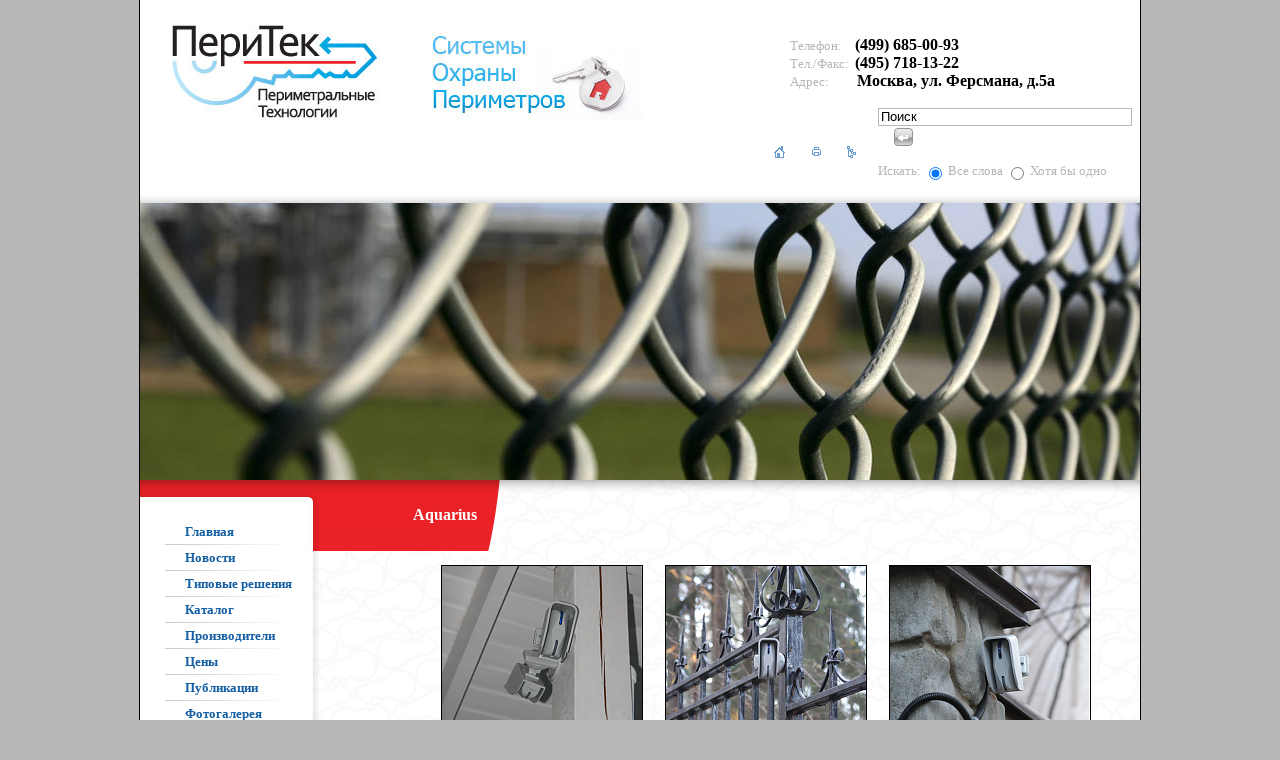

--- FILE ---
content_type: text/html; charset=utf-8
request_url: https://peritech.ru/photo/aquarius/
body_size: 4826
content:
<!DOCTYPE html PUBLIC "-//W3C//DTD XHTML 1.0 Transitional//EN" "http://www.w3.org/TR/xhtml1/DTD/xhtml1-transitional.dtd">
<html xmlns="http://www.w3.org/1999/xhtml"  xml:lang="ru" xmlns:umi="http://www.umi-cms.ru/TR/umi">
<head>
<meta http-equiv="Content-Type" content="text/html; charset=utf-8" />
<meta name="description" content="Примеры установки комбинированных датчиков Aquarius" />
<meta name="keywords" content="aquarius аквариус кобинированный датчик извещатель охранный охрана внешний для коттеджа" />
<title>PeriTech - охрана периметра - Aquarius</title>
<link rel="stylesheet" href="/css/cms/print.css" type="text/css" media="print">
<link rel="stylesheet" href="/css/cms/style2.css" type="text/css" media="screen">
<script src="/js/scripts/script_base2.js" type="text/javascript"></script>
				<script type="text/javascript" charset="utf-8" src="/js/jquery/jquery.js?22663"></script>
				<script type="text/javascript" charset="utf-8" src="/js/jquery/jquery-ui.js?22663"></script>
				<script type="text/javascript" charset="utf-8" src="/js/jquery/jquery-ui-i18n.js?22663"></script>
				<script type="text/javascript" charset="utf-8" src="/js/jquery/jquery.cookie.js?22663"></script>
				<script type="text/javascript" charset="utf-8" src="/js/guest.js?22663"></script>
				<script type="text/javascript" charset="utf-8" src="/js/jquery/fancybox/jquery.fancybox-1.3.4-wrapped.js?22663"></script>
				<script type="text/javascript" charset="utf-8" src="/js/cms/init_fancybox.js?22663"></script>
				<link type="text/css" rel="stylesheet" href="/js/jquery/fancybox/jquery.fancybox-1.3.4.css?22663" />



</head>

<body topmargin="0">
<input type="hidden" id="Name_of_Page"  value="">
<script> Parser_Path('/photo/aquarius/'); </script>
 <center>
  <table id="area" border="0" cellspacing="0" cellpadding="0" class="side_bar">
   <tr>
    <td>
     <!-- #Start Logo_section  -->
     <table border="0" cellspacing="0" cellpadding="0" class="side_bar1">
      <tr>
   	     <td class="side_bar1_l" onclick="window.location.href='/home/'">
         <img src="/images/fon/0001.jpg" title="ПериТек – периметральные технологии" alt="ПериТек – периметральные технологии" width="252" height="133" border="0">
        </td>
		<td class="side_bar1_2">
         <img src="/images/fon/0001_1.jpg" title="Системы охраны периметров" alt="Системы охраны периметров" width="348" height="133" border="0">
        </td>
    	<td class="side_bar1_r">
         <!-- #Start IconBar -->
         <table border="0" cellspacing="0" cellpadding="0" >
          <tr>
   	     <td colspan="4" class="side_bar1_address">
            <br><br>
            <span class="font1">Телефон:&nbsp;&nbsp;&nbsp;</span>
            <span class="font3">(499) 685-00-93<br>
            <span class="font1">Тел./Факс:&nbsp;&nbsp;</span>(495) 718-13-22<br>
            </span>
            <span class="font1">Адрес:&nbsp;&nbsp;&nbsp;&nbsp;&nbsp;&nbsp;&nbsp;&nbsp;</span>
            <span class="font2" onclick="window.location.href='http://peritech.ru/contact/#head'" style="cursor:pointer">Москва, ул. Ферсмана, д.5а</span>
            <br><br>
           </td>
          </tr>
          <tr>
   	   <td>
            <a href="/home/">
             <img src="/images/button/home.jpg" title="На главную" alt="На главную" width="46" height="20" border="none">
            </a>
           </td>
   	   <td>
            <a href="javascript:void(0)" onclick="window.print(); return false">
             <img src="/images/button/print.jpg" title="Печать" alt="Печать" width="46" height="20" border="none">
            </a>
           </td>
   	   <td>
            <a href="/map/">
             <img src="/images/button/map_of_site.jpg" title="Карта сайта" alt="Карта сайта" width="46" height="20" border="none">
            </a>
           </td>
   	   <td class="search">
           	  <a name="head"></a> <form id="search" method="get" action="/search/search_do/">
	<input type="text" name="search_string" value="Поиск" size="30"/>&nbsp;&nbsp;&nbsp;
	<a href="javascript:void(0)" onclick="document.getElementById('search').submit()">
      <img src="/images/button/search.jpg" title="Поиск по сайту" alt="Поиск по сайту" width="19" height="20" border="0">
    </a>
	
	<p class="font1">
		Искать: 
		<input type="radio" name="search-or-mode" value="0"  checked>
		<label for="search-and-mode">Все слова</label>
		
		<input type="radio" name="search-or-mode" value="1" >
		<label for="search-or-mode">Хотя бы одно</label>
	</p>
	
</form>

          </td>
         </tr>
        </table>
        <!-- #End IconBar -->
        </td>
       </tr>
      </table>
      <!-- #End Logo_section  -->
    <!-- #Start Menu_section  -->
      <table id="side_bar2" border="0" cellspacing="0" cellpadding="0" class="side_bar2">
       <tr>
        <td class="terminator">
          <!-- Типовые решения -->
        </td>
       </tr>
       <tr>
        <td align="left">
		 <img src="/images/typical_solution/1.jpg" id="animation" alt="Виды охраняемых периметров" title="Виды охраняемых периметров"> 
        </td>
       </tr>
      </table>
	  <a name="content"></a>
     <!-- #End Menu_section  -->
    </td>
   </tr>
   <tr>
    <td>
     <!-- #Start Central_section   -->
	  <table border="0" cellspacing="0" cellpadding="0" class="side_bar3">
       <tr>
        <td class="side_bar3_1">&nbsp;</td>
        <td class="side_bar3_2" align="left" valign="top">
         <table border="0" cellspacing="0" cellpadding="0">
          <tr>
           <td class="side_bar3_6" id="PageName">Aquarius</td>
           <td class="side_bar3_5">&nbsp;</td>
          </tr>
         </table>
        </td>
       </tr>
       <tr>
        <td class="side_bar3_3" align="left">
         <!-- #Start LeftMenu_section -->
            <!-- #Start LMenu_section -->
            <table border="0" cellspacing="0" cellpadding="0"  class="menu">
             <tr>
              <td class="menu_up1">
              </td>
              <td class="menu_up2">
              </td>
             </tr>
             <tr>
              <td class="menu_up3" align="left">
               <div class="menu1_1">
       		    <ul id="level">
<li class="menu2"><a class="menu2_1" href="/#head">Главная</a></li>
<li class="menu2"><a class="menu2_1" href="/news/#head">Новости</a></li>
<li class="menu2"><a class="menu2_1" href="/solutions/#head">Типовые решения</a></li>
<li class="menu2"><a class="menu2_1" href="/catalog/#head">Каталог</a></li>
<li class="menu2"><a class="menu2_1" href="/producers/#head">Производители</a></li>
<li class="menu2"><a class="menu2_1" href="/prices/#head">Цены</a></li>
<li class="menu2"><a class="menu2_1" href="/publications/#head">Публикации</a></li>
<li class="menu2"><a class="menu2_1" href="/photo/#head">Фотогалерея</a></li>
<ul id="submenu"><li class="menu2"><a href="/photo/photo_foster/#head">Foster</a></li>
<li class="menu2"><a href="/photo/peridect/#head">Peridect</a></li>
<li class="menu2"><a href="/photo/duotek/#head">DuoTek</a></li>
<li class="menu2"><a href="/photo/garden/#head">Garden</a></li>
<li class="menu2"><a href="/photo/sioux/#head">SIOUX</a></li>
<li class="menu2"><a href="/photo/foster/#head">Foster</a></li>
<li class="menu2"><a href="/photo/aquarius/#head">Aquarius</a></li>
</ul><li class="menu2"><a class="menu2_1" href="/contact/#head">Контакты</a></li>
             </ul> 
               </div>
              </td>
              <td class="menu_up4">
              </td>
             </tr>
             <tr>
              <td class="menu_up5">
              </td>
              <td class="menu_up6">
              </td>
             </tr>
            </table>
            <!-- #End LMenu_section -->
            <!-- #Start Partners_section -->
            <div class="menu1"> 
             <span class="font2">Производители</span><br><br>
             <div class="producer">
			 <ul>
<li><a title="Detection Technologies" href="/producers/detection_technologies/#head"><img style="border: 0px initial initial;" title="Detection Technologies" src="/images/logo/dtl.png" alt="Detection Technologies - вибрационные системы охраны периметра" width="155px" height="71px" /></a></li>
<li><a title="Sieza" href="/producers/sieza/#head"><img style="border: 0px initial initial;" title="Sieza" src="/images/logo/sieza.png" alt="Sieza - вибрационные системы охраны периметра" /></a></li>
<li><a title="CIAS" href="/producers/cias/#head"><img style="border: 0px initial initial;" title="CIAS" src="/images/logo/cias.png" alt="CIAS - радиолучевые, инфракрасные системы охраны периметра" width="155px" height="75px" /></a></li>
<li><a title="MiTech" href="/producers/mitech/#head"><img style="border: 0px initial initial;" title="MiTech" src="/images/logo/mitech.png" alt="MiTech - инфракрасные системы охраны периметра " width="150px" height="53px" /></a></li>
<li><a title="С4" href="/producers/gamanet/#head"><img style="border: 0px initial initial;" title="Gamanet" src="/images/logo/C4.png" alt="С4 " width="150px" height="53px" /></a></li>
</ul>
             </div>
            </div>
            <!-- #End Partners_section -->
             <br><br>
            <!-- #Start Login_section -->
            <div  class="menu1">
             <span class="font2">Клиентам</span><br><br>    
             
            <form id="f_login" method="post" action="/users/login_do/">
              <table border="0" cellspacing="0" cellpadding="0">
               <tr>
                <td height="30px" align="left"><span class="font1">Логин:&nbsp;&nbsp;&nbsp;</span></td>
		        <td align="right"><input id="login" name="login" type="text" size="20"></td>
               </tr>
               <tr>
                <td height="30px" align="left"><span class="font1">Пароль:&nbsp;&nbsp;&nbsp;</span></td>
                <td align="right"><input id="password" name="password" type="password" size="20"></td>
               </tr>
               <tr>
                <td height="30px">
				 <a href="/users/registrate/" class="independent2">Регистрация</a> <br>
				 <a href="/users/forget/" class="sub">Забыли пароль?</a>
				 </td>
                <td align="right">
                 <a href="javascript:void(0)" onclick="document.getElementById('f_login').submit()"><img src="/images/button/button.png" alt="Вход" width="65px" height="18px" border="0"></a>
				 <input style="display:none;" type="hidden" name="from_page" value="/photo/aquarius/" />
                </td>
               </tr>
              </table>
	        </form>
            </div>	
            <!-- #End Login_section -->
            <!-- #End LeftMenu_section -->
	       </td>
           <td class="side_bar3_4">
             <!-- #Start Body_section -->
              <table style="width: 99%;" border="0" align="center">
<tbody>
<tr>
<td style="text-align: left;"><span><span><div umi:element-id="761" umi:module="photoalbum" umi:method="album">
<table  align="left" border=0 cellpadding="9" width=220px height=275px style="display: inline-table;"">
	<tr>
		<td  valign="top">
			<a href="/images/cms/data/photo/photo_aquarius/aquarius_1.png" target="_blank">
<img src="/images/cms/thumbs/70a48cd028126c84544d109b559774293a886bfc/aquarius_1_200_200_5_80.png" width="200" height="200" border="0" style="border: #000 1px solid;" />
</a>
		Защита пространства внутри террасы
	</tr>
</table><table  align="left" border=0 cellpadding="9" width=220px height=275px style="display: inline-table;"">
	<tr>
		<td  valign="top">
			<a href="/images/cms/data/photo/photo_aquarius/aquarius_2.png" target="_blank">
<img src="/images/cms/thumbs/70a48cd028126c84544d109b559774293a886bfc/aquarius_2_200_200_5_80.png" width="200" height="200" border="0" style="border: #000 1px solid;" />
</a>
		На металлиеском ограждении
	</tr>
</table><table  align="left" border=0 cellpadding="9" width=220px height=275px style="display: inline-table;"">
	<tr>
		<td  valign="top">
			<a href="/images/cms/data/photo/photo_aquarius/aquarius_3.png" target="_blank">
<img src="/images/cms/thumbs/70a48cd028126c84544d109b559774293a886bfc/aquarius_3_200_200_5_80.png" width="200" height="200" border="0" style="border: #000 1px solid;" />
</a>
		На каменном ограждении
	</tr>
</table><table  align="left" border=0 cellpadding="9" width=220px height=275px style="display: inline-table;"">
	<tr>
		<td  valign="top">
			<a href="/images/cms/data/photo/photo_aquarius/aquarius_4.png" target="_blank">
<img src="/images/cms/thumbs/70a48cd028126c84544d109b559774293a886bfc/aquarius_4_200_200_5_80.png" width="200" height="200" border="0" style="border: #000 1px solid;" />
</a>
		На каменном ограждении
	</tr>
</table><table  align="left" border=0 cellpadding="9" width=220px height=275px style="display: inline-table;"">
	<tr>
		<td  valign="top">
			<a href="/images/cms/data/photo/photo_aquarius/aquarius_5.png" target="_blank">
<img src="/images/cms/thumbs/70a48cd028126c84544d109b559774293a886bfc/aquarius_5_200_200_5_80.png" width="200" height="200" border="0" style="border: #000 1px solid;" />
</a>
		На металлическом ограждении - защита внешнего периметра
	</tr>
</table><table  align="left" border=0 cellpadding="9" width=220px height=275px style="display: inline-table;"">
	<tr>
		<td  valign="top">
			<a href="/images/cms/data/photo/photo_aquarius/aquarius_6.png" target="_blank">
<img src="/images/cms/thumbs/70a48cd028126c84544d109b559774293a886bfc/aquarius_6_200_200_5_80.png" width="200" height="200" border="0" style="border: #000 1px solid;" />
</a>
		Защита входа в гараж
	</tr>
</table><table  align="left" border=0 cellpadding="9" width=220px height=275px style="display: inline-table;"">
	<tr>
		<td  valign="top">
			<a href="/images/cms/data/photo/photo_aquarius/aquarius_7.png" target="_blank">
<img src="/images/cms/thumbs/70a48cd028126c84544d109b559774293a886bfc/aquarius_7_200_200_5_80.png" width="200" height="200" border="0" style="border: #000 1px solid;" />
</a>
		Защита пространства откатных ворот
	</tr>
</table>

</div></span></span></td>
</tr>
<tr>
<td style="text-align: center;">
<p style="text-align: left;"><a class="a_link" title="Описание комбинированных датчиков AQUARIUS " href="/catalog/double_technology_detectors/aquarius/">Перейти к описанию датчиков Aquarius&gt;&gt;</a></p>
<p style="text-align: left;"><a class="a_link" title="Смотреть прайс-лист датчики AQUARIUS" href="/prices/aquarius/">Перейти к прайс-листу&gt;&gt;</a></p>
</td>
</tr>
</tbody>
</table>
<p><strong>&nbsp;</strong></p> 
             <!-- #End Body_section -->
	     </td>
       </tr>
      </table>
     <!-- #End Central_section   -->
    </td>
  </tr>
  <tr>
    <td>
     <!-- #Star Baners_section  -->
     <table id="bottom_area_1" width="100%" border="0" cellspacing="0" cellpadding="0" class="bottom_side_bar">
      <tr>
   	<td class="left_side_bar" align="left" valign="top">&#169;2010 Перитек</td>
    	<td class="center_side_bar" valign="top">
		 <div style="display: none;">
<script type="text/javascript">// <![CDATA[
(function(w, c) {
    (w[c] = w[c] || []).push(function() {
        try {
            w.yaCounter2296378 = new Ya.Metrika({id:2296378, enableAll: true});
        }
        catch(e) { }
    });
})(window, 'yandex_metrika_callbacks');
// ]]&gt;
// ]]&gt;
// ]]&gt;
// ]]></script>
</div>
<script type="text/javascript" src="//mc.yandex.ru/metrika/watch.js"></script>
<noscript><div><img src="//mc.yandex.ru/watch/2296378" style="position:absolute; left:-9999px;" alt="" /></div></noscript>
<table border="0" align="left">
<tbody>
<tr>
<td><!--Openstat--> <span id="openstat2218620"></span>
<script type="text/javascript">// <![CDATA[
var openstat = { counter: 2218620, next: openstat, track_links: "all" };
(function(d, t, p) {
var j = d.createElement(t); j.async = true; j.type = "text/javascript";
j.src = ("https:" == p ? "https:" : "http:") + "//openstat.net/cnt.js";
var s = d.getElementsByTagName(t)[0]; s.parentNode.insertBefore(j, s);
})(document, "script", document.location.protocol);
// ]]></script>
<!--/Openstat--></td>
<td><!--LiveInternet counter-->
<script type="text/javascript">// <![CDATA[
document.write("<a href='http://www.liveinternet.ru/click' "+
"target=_blank><img src='//counter.yadro.ru/hit?t44.10;r"+
escape(document.referrer)+((typeof(screen)=="undefined")?"":
";s"+screen.width+"*"+screen.height+"*"+(screen.colorDepth?
screen.colorDepth:screen.pixelDepth))+";u"+escape(document.URL)+
";"+Math.random()+
"' alt='' title='LiveInternet' "+
"border='0' width='31' height='31'><\/a>")
// ]]&gt;
// ]]&gt;
// ]]&gt;
// ]]&gt;
// ]]&gt;
// ]]></script>
<!--/LiveInternet--></td>
</tr>
</tbody>
<!-- Yandex.Metrika counter --> <!-- /Yandex.Metrika counter --></table>
		 <!-- <script>Change_Banners()</script> -->
		</td>
        <td class="right_side_bar" valign="top">&nbsp;</td>
      </tr>
     </table>
     <!-- #End Baners_section  -->
     </td>
    </tr>
   </table>
   
   <script type="text/javascript">
   
   var i = 6 ;               // кол-во изображений
   var k = 10 ;              // коэфициент прозрачности
   var counter = 1 ;        // глобальный счётчик            
   Type_of_Solution();
   setInterval(function(){Type_of_Solution()}, 5000);
		 
   function Make_Opacity(){
       
	   document.getElementById("animation").style.opacity = k/10 ;
       document.getElementById("animation").style.filter = "alpha(opacity = " + (k*10 ) + " )";
	   if ( --k < 0){
	      k = 10;
	   }
	   else { setTimeout(function(){Make_Opacity()}, 50)}
   }		 

   function Type_of_Solution(){   

        document.getElementById("animation").src = "/images/typical_solution/" + counter + ".jpg" ;
		document.getElementById("animation").style.opacity = 1.0 ;
		document.getElementById("animation").style.filter = "alpha(opacity = 100 )";
        if ((counter + 1) == i) counter = 0;
	    document.getElementById("side_bar2").style.backgroundImage = "url('/images/typical_solution/" + (++counter) + ".jpg')" ;
		setTimeout(function(){Make_Opacity()}, 4000);
   }
      
   </script>
  
  </center>
 </body> 
</html>
<!-- This page generated in 0.109022 secs by TPL, SITE MODE -->

--- FILE ---
content_type: text/css
request_url: https://peritech.ru/css/cms/style2.css
body_size: 1781
content:
/* Общие стили и классы */

BODY {
 margin: 0px;
 padding: 0px;
 width: 100% ;
 height: 1280px ;
 background-color: #b7b7b7;
 vertical-align: top;
 text-align: center;
/* font-size: 1px; */
}

INPUT {
 padding-top: 0px;
 border: 1px solid #b7b7b7;
 color: #000000;
 font-size: small;
 vertical-align: top;
 height: 15px; 
 background-color: #ffffff ;
}

A IMG {
 border: none; /* Убираем рамку */
}


H1 {
 /* display: ; */
 /* text-align: center ; */
}

H4 {
 /* display: ; */
 text-align: center ;
}

/* Классы контента*/

A.a_link {
  font-family: Tahoma, Verdana, scan-serif;
  font-size: small;
  font-weight: normal ;
  color: #1660a5 ;
  text-decoration: none;
  vertical-align: middle ;
  text-align: left ;
  padding-top: 5px ;
  padding-bottom: 5px ;
  padding-left: 10px ;
  outline: none;
}

A:hover.a_link{
  font-family: Tahoma, Verdana, scan-serif;
  font-size: small;
  font-weight: normal ;
  color: #1660a5 ;
  text-align: left ;
  vertical-align: middle ;
  text-decoration: none;
  padding-top: 5px ;
  padding-bottom: 5px ;
  padding-left: 10px ;
  outline: none;
}

A.a_link_text {
  color: #1660a5 ;
  padding-top: 5px ;
  padding-bottom: 5px ;	
  text-decoration: none;
  outline: none;
}

A:hover.a_link_text{
  color: #1660a5 ;
  text-decoration: none;
  outline: none;
}

.a_text P{
 display: inline ;
 padding: 0px ;
}
/* Классы шаблона*/

.left_side_bar {
 width: 80px ;
}

.center_side_bar {
}

.right_side_bar {
}

.side_bar {
 padding: 0px;
 width: 1000px;
 vertical-align: top;
 border-left: 1px solid #000000 ;
 border-right: 1px solid #000000 ;
 border-bottom: 1px solid #000000 ;
}

.side_bar1 {
 background-color:  #ffffff;
 width: 1000px ;
 height: 133px ;
}

.side_bar1_l {
 width: 252px;
 text-align: left ; 
 vertical-align: top;
 cursor: pointer ;
}

.side_bar1_2 {
 width: 348px;
 text-align: left ; 
 vertical-align: top;
}

.side_bar1_2 IMG{
 /* для печати */
}

.side_bar1_address {
 width: 400px;
 text-align: left;
 padding-left: 50px;
}

.font1{
 font-family: Tahoma, Verdana, scan-serif;
 color: #b7b7b7;
 font-size: small;
 font-weight: normal ;
}

.font2{
 font-family: Tahoma, Verdana, scan-serif;
 font-size: medium;
 font-weight: bolder ;
}

A.font2 {
 font-family: Tahoma, Verdana, scan-serif;
 font-size: medium;
 font-weight: bolder ;
 color: #000000 ;
 text-decoration: none ;
 outline: none ;
}

 A:hover.font2{
 font-family: Tahoma, Verdana, scan-serif;
 font-size: medium;
 font-weight: bolder ;
 color: #000000;
 text-decoration: none ;
 outline: none ;
}

.font3{
 font-family: Tahoma, Verdana, scan-serif;
 font-size: medium;
 font-weight: bold;
}

 A.a_sys_menu {
 font-family: Tahoma, Verdana, scan-serif;
 font-size: small;
 font-weight: normal ;
 text-decoration: none ;
 color: #1660a5 ;
 outline: none;
}

A:hover.a_sys_menu {
 font-family: Tahoma, Verdana, scan-serif;
 font-size: small ;
 font-weight: bolder ;
 text-decoration: none ;
 color: #FF0000 ;
 outline: none;
}

A:active.a_sys_menu {
 font-family: Tahoma, Verdana, scan-serif;
 font-size: small ;
 font-weight: normal ;
 text-decoration: none ;
 color:	#1660a5 ;
 outline: none;
}

A.a_sys_red {
 font-family: Tahoma, Verdana, scan-serif;
 font-size: small;
 font-weight: bolder ;
 text-decoration: none ;
 color: #FF0000 ;
 outline: none;
}

A:hover.a_sys_red{
 font-family: Tahoma, Verdana, scan-serif;
 font-size: small ;
 font-weight: bolder ;
 text-decoration: none ;
 color: #FF0000 ;
 outline: none;
}

A:active.a_sys_red {
 font-family: Tahoma, Verdana, scan-serif;
 font-size: small ;
 font-weight: bolder ;
 text-decoration: none ;
 color:	#FF0000 ;
 outline: none;
}


.font4{
/*
 font-family: Tahoma, Verdana, scan-serif;
 font-size: small;
 font-weight: bold ;
*/
}

.side_bar2 {
 width: 1000px ;
 height: 282px; /*305px*/
 margin: 0px;
 border-spacing: 0px ;
 background-image: url("../../images/typical_solution/2.jpg"); /* Изображения шапки на Главной странице*/
 background-repeat: no-repeat ;
 background-position: left bottom;
 background-color: #ffffff; 
}

.side_bar2_0{
 width: 1000px ;
 height: 282px;
 margin: 0px;
 border-spacing: 0px ;
 background-repeat: no-repeat ;
 background-position: left bottom;
 background-color: #ffffff;
}

.side_bar3 {
 width: 1000px ;
 height: 1024px ;
 background-image: url("../../images/fon/0007.jpg");
 background-repeat: repeat ;
 background-position: left top;
 background-color: #ffffff;
}

.side_bar3_1 {
 width: 254px;
 height: 71px ;
 padding-right: 8px;
 background-image: url("../../images/fon/0005.jpg");
 background-repeat: repeat-x ;
 background-position: left top;
}

.side_bar3_2{
 width: 746px;
 height: 71px ;
 background-image: url("../../images/fon/0004.png");
 background-repeat: repeat-x ;
 background-position: left top;
}

.side_bar3_3{
 width: 254px;
 padding-left: 20px ;
 vertical-align: top ;
/* background-color: #ffffff; */
}

.side_bar3_3 A{
 font-family: Tahoma, Verdana, scan-serif;
 font-size: small;
 font-weight: normal;
 text-decoration: underline ;
 color: #1660a5 ;
 outline: none;
}

.side_bar3_3 A:hover{
 font-family: Tahoma, Verdana, scan-serif;
 font-size: small;
 font-weight: normal;
 color: #1660a5 ;
 outline: none;
}

.side_bar3_4{
 width: 746px ;
 vertical-align: top ;
 font-family: Tahoma, Verdana, scan-serif;
 font-size: small;
 padding-left: 10px ;
}

.side_bar3_5{
 width: 16px;
 height: 71px ;
 background-image: url("../../images/fon/0006.jpg");
 background-repeat: no-repeat ;
 background-position: left top;
 background-color: #ffffff;
}

.side_bar3_6{
 /* width: 300px; */
 height: 71px ;
 padding-right: 8px;
 background-image: url("../../images/fon/0005.jpg");
 background-repeat: repeat-x ;
 background-position: left top;
 background-color: #ffffff;
 font-family: Tahoma, Verdana, scan-serif;
 font-size: medium;
 font-weight: bolder ;
 text-align: right;
 color: #ffffff;
}

.terminator{
 width: 305px ; 
 margin: 0px;
 background-image: url("../../images/fon/0002-2.jpg");
 background-repeat: repeat-x ;
 background-position: left top;
 font-family: Tahoma, Verdana, scan-serif;
 font-size: medium;
 font-weight: bolder ;
 text-align: center;
 vertical-align: middle;
 padding-bottom: 9px ;
}

         /* Стили и классы относящиеся к панели Производители  слева*/

	.producer {
	 margin: 0px ;
     padding: 0px;
	 display: table ;
	}

	.producer UL {
	 list-style: none ; 
	}

	.producer UL LI{
     text-align: left ;
     display: table-row ;
     margin: 2px ;
	 padding: 2px;
	 white-space: nowrap ;
     vertical-align: middle ;
	}

	.producer A{
	 display: block ;
	 height: 75px ;
	 width: 155px ;
	 color: #36648B ;
	 outline: none;
	}

.bottom_side_bar{
  width: 1000px ;
  height: 100px ;
  background-image: url("../../images/fon/0008.jpg");
  background-repeat: repeat-x ;
  background-position: left top;
  background-color: #ffffff;
  padding-left: 20px;
  padding-top: 20px;
  color: #dfdfdf ;
}

.menu_up1{
  height: 12px ;
  background-image: url('../../images/fon/0010.png') ; 
  background-repeat: repeat-x ;
  background-position: left bottom ;
}

.menu_up2_1{
  width: 12px ;
  height: 12px ;
  background-image: url('../../images/fon/0011-1.png') ; 
  background-repeat: repeat-x ;
  background-position: left bottom ;
}

.menu_up2{
  height: 12px ;
  width: 12px ;
  background-image: url('../../images/fon/0011.png') ;
  background-repeat: no-repeat ;
  background-position: left top ;
}

.menu_up3{
 background-color: #ffffff ;
}

.menu_up3 UL{
 padding-left: 25px ;
 padding-right: 15px ;
}

.menu_up4{
  width: 12px ;
  background-image: url('../../images/fon/0012.png') ;
  background-repeat: repeat-y ;
  background-position: left top ;
}

.menu_up4_1{
  width: 12px ;
  background-image: url('../../images/fon/0012-1.png') ;
  background-repeat: repeat-y ;
  background-position: left top ;
}

.menu_up5{
  height: 12px ;
  background-image: url('../../images/fon/0014.png') ;
  background-repeat: repeat-x ;
  background-position: left top ;
}

.menu_up6{
  width: 12px ;
  height: 12px ;
  background-image: url('../../images/fon/0013.png') ;
  background-repeat: no-repeat ;
  background-position: left top ;
}

.menu_up6_1{
  width: 12px ;
  height: 12px ;
  background-image: url('../../images/fon/0013-1.png') ;
  background-repeat: no-repeat ;
  background-position: left top ;
}

.menu{
 position: relative;
 top: -60px ;
 left: -20px ;
}

.menu_{
 position: relative;
 top: -65px ;
 right: -4px ;
}

.menu1 {
 text-align: left ;
}

.menu1_1 {
margin-left: 0px;
}

.menu1_1 UL{
margin-left: 0px;
}

.menu2 {
  /* width: 160px; */
  /* height: 37px ; */
  background-image: url('../../images/fon/0015.png') ;
  background-repeat: no-repeat ;
  background-position: left bottom ;
  padding: 0px ;
  margin: 0px ;
  text-align: left ;
  vertical-align: middle ;
  list-style: none ;
}

.menu2 A {
  display: block ;
  /* height: 37px ; */
  font-family: Tahoma, Verdana, scan-serif;
  font-size: small;
  font-weight: normal ;
  color: #1660a5 ;
  text-align: left ;
  text-decoration: none;
  padding-left: 20px ;
  vertical-align: middle ;
  color: #1660a5 ;
  padding-top: 5px ;
  padding-bottom: 5px ;
  outline: none;
}

.menu2 A:hover {
  display: block ;
  /* height: 37px ; */
  font-family: Tahoma, Verdana, scan-serif;
  font-size: small;
  font-weight: normal ;
  text-align: left ;
  vertical-align: middle ;
  padding-left: 20px ;
  background-image: url('../../images/button/pointer2.png') ;
  background-repeat: no-repeat ;
  background-position: left center ;
  color: #1660a5 ;
  padding-top: 5px ;
  padding-bottom: 5px ;
  outline: none;
}

A.menu2_1{
  display: block ;
  /* height: 37px ;  */
  font-family: Tahoma, Verdana, scan-serif;
  font-size: small;
  font-weight: bolder ;
  text-align: left ;
  text-decoration: none;
  padding-left: 20px ;
  vertical-align: middle ;
  color: #1660a5 ;
  padding-top: 5px ;
  padding-bottom: 5px ;
  outline: none;
}

A:hover.menu2_1  {
  display: block ;
  /* height: 37px ; */
  font-family: Tahoma, Verdana, scan-serif;
  font-size: small;
  font-weight: bolder ;
  text-align: left ;
  vertical-align: middle ;
  padding-left: 20px ;
  background-image: url('../../images/button/pointer2.png') ;
  background-repeat: no-repeat ;
  background-position: left center ;
  color: #1660a5 ;
  padding-top: 5px ;
  padding-bottom: 5px ;
  outline: none;
}

.menu3 {
  width: 75px;
  height: 34px;
}


--- FILE ---
content_type: text/css
request_url: https://peritech.ru/css/cms/print.css
body_size: 1991
content:
/* ����� ����� � ������ */

BODY {
 margin: 0px;
 padding: 0px;
 width: 100% ;
 height: 2000px ;
 background-color: #b7b7b7;
 vertical-align: top;
 text-align: center;
/* font-size: 1px; */
}

INPUT{
 padding-top: 0px;
 border: 1px solid #b7b7b7;
 color: #000000;
 font-size: small;
 vertical-align: top;
 height: 15px; 
 background-color: #ffffff ;
}

A IMG {
 border: none; /* ������� ����� */
}

H1 {
 display: ;
 text-align: center ;
}
/* ������ ��������*/

A.a_link {
  font-family: Tahoma, Verdana, scan-serif;
  font-size: small;
  font-weight: normal ;
  color: #1660a5 ;
  text-decoration: none;
  vertical-align: middle ;
  text-align: left ;
  padding-top: 5px ;
  padding-bottom: 5px ;
  padding-left: 10px ;
  outline: none;
}

A:hover.a_link{
  font-family: Tahoma, Verdana, scan-serif;
  font-size: small;
  font-weight: normal ;
  color: #1660a5 ;
  text-align: left ;
  vertical-align: middle ;
  text-decoration: none;
  padding-top: 5px ;
  padding-bottom: 5px ;
  padding-left: 10px ;
  outline: none;
}

A.a_link_text {
  color: #1660a5 ;
  padding-top: 5px ;
  padding-bottom: 5px ;
  text-decoration: none;
  outline: none;
}

A:hover.a_link_text{
  color: #1660a5 ;
  text-decoration: none;
  outline: none;
}

.a_text P{
 display: inline ;
 padding: 0px ;
}

/* ������ �������*/

.search{
 display: none ; 
}

.left_side_bar {
 display: none ;
 width: 80px ;
}

.center_side_bar {
 display: none ; 
}

.right_side_bar {
 display: none ; 
}


.side_bar {
 padding: 0px;
 width: 1000px;
 vertical-align: top;
 /* 
 border-left: 1px solid #000000 ;
 border-right: 1px solid #000000 ;
 border-bottom: 1px solid #000000 ;
*/
}

.side_bar1 {
 background-color: #ffffff;
 width: 1000px ;
 height: 133px ;
}

.side_bar1_l {
 width: 252px;
 text-align: left ; 
 vertical-align: top;
 cursor: pointer ;
}

.side_bar1_2 {
 width: 348px;
 text-align: left ; 
 vertical-align: top;
}

.side_bar1_2 IMG{
 text-align: left ; 
 vertical-align: top;
 display: none;
}
 
 .side_bar1_r A{
 display: none;
 }

.side_bar1_address {
 width: 400px;
 text-align: left;
 padding-left: 50px;
}

.font1{
 font-family: Tahoma, Verdana, scan-serif;
 color: #b7b7b7;
 font-size: small;
 font-weight: normal ;
}

.font2{
 font-family: Tahoma, Verdana, scan-serif;
 font-size: medium;
 font-weight: bolder ;
}

.font3{
 font-family: Tahoma, Verdana, scan-serif;
 font-size: medium;
 font-weight: bold;
}

 A.a_sys_menu {
 font-family: Tahoma, Verdana, scan-serif;
 font-size: small;
 font-weight: normal ;
 color: #1660a5 ;
 padding-top: 15px ;
 outline: none;
}

A:hover.a_sys_menu {
 font-family: Tahoma, Verdana, scan-serif;
 font-size: small ;
 font-weight: normal ;
 text-decoration: none ;
 color: #FF0000 ;
 outline: none;
}

A:active.a_sys_menu {
 font-family: Tahoma, Verdana, scan-serif;
 font-size: small ;
 font-weight: bolder ;
 text-decoration: none ;
 color:	#FF0000 ;
 outline: none;
}

A.a_sys_red {
 font-family: Tahoma, Verdana, scan-serif;
 font-size: small;
 font-weight: bolder ;
 text-decoration: none ;
 color: #FF0000 ;
 outline: none;
}

A:hover.a_sys_red{
 font-family: Tahoma, Verdana, scan-serif;
 font-size: small ;
 font-weight: bolder ;
 text-decoration: none ;
 color: #FF0000 ;
 outline: none;
}

A:active.a_sys_red {
 font-family: Tahoma, Verdana, scan-serif;
 font-size: small ;
 font-weight: bolder ;
 text-decoration: none ;
 color:	#FF0000 ;
 outline: none;
}

.font4{
/*
 font-family: Tahoma, Verdana, scan-serif;
 font-size: small;
 font-weight: bold ;
*/
}

.side_bar2 {
 width: 1000px ;
 height: 305px;
 margin: 0px;
 border-spacing: 0px ;
 background-image: url("../../images/typical_solution/no_delete.jpg"); /* ����������� ����� �� ������� ��������*/
 background-repeat: no-repeat ;
 background-position: left bottom;
 background-color: #ffffff;
 display: none ;
}

.side_bar2_0{
 display: none ;
 width: 1000px ;
 height: 305px;
 margin: 0px;
 border-spacing: 0px ;
 background-repeat: no-repeat ;
 background-position: left bottom;
 background-color: #ffffff;
}

.side_bar2_1 {
 width: 820px ;
 height: 47px ;
 background-image: url("../../images/fon/0002_1.jpg");
 background-repeat: no-repeat ;
 background-position: left top;
}

.side_bar2_2 {
 width: 300px ;
 height: 230px ;
 padding-bottom: 10px ;
}

.side_bar2_3 {
 width: 262px ;
 height: 201px ;
 background-image: url("../../images/fon/0009-1.png") ; 
 background-repeat: no-repeat ;
 background-position: left top ;
 text-align: left;
 vertical-align: top;
}

.side_bar2_3 SPAN {
 display: block ;
 font-family: Tahoma, Verdana, scan-serif;
 font-size: medium;
 font-weight: bolder ;
 color: #000000 ;
 padding-left: 10px ;
 padding-top: 30px ;
 padding-right: 10px ;
}

.side_bar2_3  P {
 font-family: Tahoma, Verdana, scan-serif;
 font-size: small;
 font-weight: normal;
 color: #000000 ;
 padding-left: 10px ;
 /* padding-top: 15px ; */
 /* padding-right: 10px ; */
}

.side_bar2_3 A{
 font-family: Tahoma, Verdana, scan-serif;
 font-size: small;
 font-weight: normal;
 color: #1660a5 ;
 padding-left: 10px ;
 /* padding-top: 15px ; */
 /* padding-right: 10px ; */
}

.side_bar2_3 A:hover {
 font-family: Tahoma, Verdana, scan-serif;
 font-size: small;
 font-weight: normal;
 color: #1660a5 ;
 padding-left: 10px ;
 /* padding-top: 15px ; */
 /* padding-right: 10px ; */
}

.side_bar3 {
 width: 1000px ;
 height: 1024px ;
 background-image: url("../../images/fon/0007.jpg");
 background-repeat: repeat ;
 background-position: left top;
 background-color: #ffffff;
}

.side_bar3_1 {
 width: 254px;
 height: 71px ;
 padding-right: 8px;
 background-image: url("../../images/fon/0005.jpg");
 background-repeat: repeat-x ;
 background-position: left top;
}

.side_bar3_2{
 width: 746px;
 height: 71px ;
 background-image: url("../../images/fon/0004.png");
 background-repeat: repeat-x ;
 background-position: left top;
}

.side_bar3_3{
 width: 254px;
 padding-left: 20px ;
 vertical-align: top ;
/* background-color: #ffffff; */
}

.side_bar3_3 A{
 font-family: Tahoma, Verdana, scan-serif;
 font-size: small;
 font-weight: normal;
 text-decoration: underline ;
 color: #1660a5 ;
}

.side_bar3_3 A:hover{
 font-family: Tahoma, Verdana, scan-serif;
 font-size: small;
 font-weight: normal;
 color: #1660a5 ;
}

.side_bar3_4{
 width: 100% ;
 vertical-align: top ;
 font-family: Tahoma, Verdana, scan-serif;
 padding-left: 10px ;
 font-size: small;
}

.side_bar3_5{
 width: 16px;
 height: 71px ;
 background-image: url("../../images/fon/0006.jpg");
 background-repeat: no-repeat ;
 background-position: left top;
 background-color: #ffffff;
}

.side_bar3_6{
 width: 100%;
 height: 71px ;
 /* padding-right: 8px; */
 /* background-image: url("../../images/fon/0005.jpg"); */
 /* background-repeat: repeat-x ; */
 /* background-position: left top; */
 /* background-color: #ffffff; */
 font-family: Tahoma, Verdana, scan-serif;
 font-size: medium;
 font-weight: bolder ;
 text-align: center;
 color: #ffffff;
 display: ;
}

.terminator{
 width: 305px ; 
 margin: 0px;
 background-image: url("../../images/fon/0002.jpg");
 background-repeat: repeat-x ;
 background-position: left top;
 font-family: Tahoma, Verdana, scan-serif;
 font-size: medium;
 font-weight: bolder ;
 text-align: center;
 vertical-align: middle;
 padding-bottom: 15px ;
}

	/* ����� � ������ ��������� � ����, ������� ������ ��������� */
       .navcentre {
	 height: 63px ;
         width: 820px ;
         vertical-align: top ;
       }

       .navcentre TD{
	 vertical-align: top ;         
       }

       .navcentre1 A{
         display: block ;
	     height: 75px ;
         width: 205px ;
         font-family: Tahoma, Verdana, scan-serif;
         font-size: small;
         font-weight: bolder ;
	     text-decoration: none ;
         text-align: center ;
         vertical-align: middle ;
         color: #ffffff ;
	     padding-top: 15px ;
	     outline: none;
       }

	.navcentre1 A:hover{
         display: block ;
	     height: 75px ;
         width: 205px ;
         background-image: url('../../images/fon/0003.png') ;
	     background-repeat: no-repeat ;
         background-position: left top;
         font-family: Tahoma, Verdana, scan-serif;
         font-size: small ;
         font-weight: bolder ;
	     text-decoration: none ;
         text-align: center ;
         vertical-align: middle ;
         color: #000000 ;
	     padding-top: 15px ; 
	     outline: none;
	}

       .navcentre2 A{
         display: block ;
	     height: 75px ;
         width: 205px ;
         font-family: Tahoma, Verdana, scan-serif;
         font-size: small;
         font-weight: bolder ;
	     text-decoration: none ;
         text-align: center ;
         vertical-align: middle ;
         color: #ffffff ;
	     padding-top: 15px ;
	     outline: none;
       }

	.navcentre2 A:hover{
         display: block ;
	     height: 75px ;
         width: 205px ;
         background-image: url('../../images/fon/0003.png') ;
	     background-repeat: no-repeat ;
         background-position: left top;
         font-family: Tahoma, Verdana, scan-serif;
         font-size: small ;
         font-weight: bolder ;
	     text-decoration: none ;
         text-align: center ;
         vertical-align: middle ;
         color: #000000 ;
	     padding-top: 15px ; 
	     outline: none;
	}

         /* ����� � ������ ����������� � ������ �������������  �����*/

	.producer {
	 margin: 0px ;
     padding: 0px;
	 display: table ;
	}

	.producer UL {
	 list-style: none ; 
	}

	.producer UL LI{
    text-align: left ;
    display: table-row ;
    margin: 2px ;
	padding: 2px;
	white-space: nowrap ;
    vertical-align: middle ;
	}

	.producer A{
	 display: block ;
	 height: 75px ;
	 width: 155px ;
	 color: #36648B ;
	}

.bottom_side_bar{
  width: 1000px ;
  height: 100px ;
  background-image: url("../../images/fon/0008.jpg");
  background-repeat: repeat-x ;
  background-position: left top;
  background-color: #ffffff;
  padding-left: 20px;
  padding-top: 20px;
  color: #dfdfdf ;
}

.menu_up1{
  height: 12px ;
  background-image: url('../../images/fon/0010.png') ; 
  background-repeat: repeat-x ;
  background-position: left top ;
}

.menu_up2{
  height: 12px ;
  width: 12px ;
  background-image: url('../../images/fon/0011.png') ;
  background-repeat: no-repeat ;
  background-position: left top ;
}

.menu_up3{
 background-color: #ffffff ;
}

.menu_up3 UL{
 padding-left: 25px ;
 padding-right: 15px ;
}

.menu_up4{
  width: 12px ;
  background-image: url('../../images/fon/0012.png') ;
  background-repeat: repeat-y ;
  background-position: left top ;
}

.menu_up5{
  height: 12px ;
  background-image: url('../../images/fon/0014.png') ;
  background-repeat: repeat-x ;
  background-position: left top ;
}

.menu_up6{
  width: 12px ;
  height: 12px ;
  background-image: url('../../images/fon/0013.png') ;
  background-repeat: no-repeat ;
  background-position: left top ;
}

.menu{
 position: relative;
 top: -60px ;
 left: -20px ;
 display: none ;
}

.menu1{
 display: none ;
 text-align: left ;
 }

.menu1_1 {
 margin-left: 0px;
 display: none ;
}

.menu1_1 UL{
margin-left: 0px;
}

.menu2 {
  /* width: 160px; */
  /* height: 37px ; */
  background-image: url('../../images/fon/0015.png') ;
  background-repeat: no-repeat ;
  background-position: left bottom ;
  padding: 0px ;
  margin: 0px ;
  text-align: left ;
  vertical-align: middle ;
  list-style: none ;
}

.menu2 A {
  display: block ;
  /* height: 37px ; */
  font-family: Tahoma, Verdana, scan-serif;
  font-size: small;
  font-weight: normal ;
  color: #1660a5 ;
  text-align: left ;
  text-decoration: none;
  padding-left: 20px ;
  vertical-align: middle ;
  color: #1660a5 ;
  padding-top: 12px ;
}

.menu2 A:hover {
  display: block ;
  height: 37px ; 
  font-family: Tahoma, Verdana, scan-serif;
  font-size: small;
  font-weight: normal ;
  text-align: left ;
  vertical-align: middle ;
  padding-left: 20px ;
  background-image: url('../../images/button/pointer2.png') ;
  background-repeat: no-repeat ;
  background-position: left center ;
  color: #1660a5 ;
  padding-top: 12px ;
}

A.menu2_1 {
  display: block ;
  /* height: 37px ;  */
  font-family: Tahoma, Verdana, scan-serif;
  font-size: small;
  font-weight: bolder ;
  color: #1660a5 ;
  text-align: left ;
  text-decoration: none;
  padding-left: 20px ;
  vertical-align: middle ;
  color: #1660a5 ;
  padding-top: 5px ;
  padding-bottom: 5px ;
  outline: none;
}

A:hover.menu2_1 {
  display: block ;
  /* height: 37px ; */
  font-family: Tahoma, Verdana, scan-serif;
  font-size: small;
  font-weight: bolder ;
  text-align: left ;
  vertical-align: middle ;
  padding-left: 20px ;
  background-image: url('../../images/button/pointer2.png') ;
  background-repeat: no-repeat ;
  background-position: left center ;
  color: #1660a5 ;
  padding-top: 5px ;
  padding-bottom: 5px ;
  outline: none;
}

.menu3 {
  width: 75px;
  height: 34px;
}


--- FILE ---
content_type: application/javascript
request_url: https://peritech.ru/js/scripts/script_base2.js
body_size: 1607
content:
 /********************************************* 
  ������� www.peritech.ru
 *********************************************/

function Parser_Path (arg1) {
 /********************************************* 
 ������� ��������� �� ����������� ���������  ��� ��������
 ��������� 0 ��� ������������� ���������� �������� � -1 ��� ������. 

 arg1 [String] - ������������ ��������, ��� ��������.
 *********************************************/

 var temp = (arg1 != '')? arg1 : ""; 
 var new_t = temp.split(/\//) ;
 new_t.pop()
 temp = new_t.pop()
 if (document.getElementById('Name_of_Page') && temp != "" ){document.getElementById('Name_of_Page').value = temp; return 0 ;}
 else {return -1 ;}
} 
 
function Change_Background(){
 /********************************************* 
 ������� �������� �������� � ����������� �� ���������. � �������� ���������
 ����������� ��� ��������.
 ��������� 0 ��� ������������� ���������� �������� � -1 ��� ������. 

 *********************************************/

 /* ��������� ���������� */
 
 temp = (document.getElementById('Name_of_Page')) ? document.getElementById('Name_of_Page').value :  "no_delete" ;
 myImage = new Image();
 myImage.src = '/images/background/'+ temp + '.jpg' ;

 if (/(compatible; msie 7\.0;)/i.test(navigator.appVersion) ){
  document.getElementById("side_bar2").style.backgroundImage = "url('/images/background/no_delete.jpg')" ;
 }
 else { 
  setTimeout('if (myImage.width != 0 && myImage.height != 0){document.getElementById("side_bar2").style.backgroundImage = "url(\'/images/background/' + temp + '.jpg\')" ; } else {document.getElementById("side_bar2").style.backgroundImage = "url(\'/images/background/no_delete.jpg\')" ;} ', 100) }
 return 0 ;
 
 /* end function */
}


function Type_of_Solution(arg1){
 /********************************************* 
 ������� �������� �������� � ����������� �� ��������� ���������.
 ��������� 0 ��� ������������� ���������� �������� � -1 ��� ������. 

 arg1 [String] - ������������ ��������, ��� ����� �����������.
 *********************************************/

 /* ��������� ���������� */
 var temp = (arg1 != undefined) ? arg1 : Get_Error(-1, "Type_of_Solution() - ������� ��������") ;

 if(Is_Number(arg1)){
  if(document.getElementById('side_bar2')){
     document.getElementById("animation").src = "/images/typical_solution/" + arg1 + ".jpg" ;
     document.getElementById("animation").style.opacity = 0.5 ;
     document.getElementById("animation").style.filter = "alpha(opacity = 50 )";
     document.getElementById("side_bar2").style.backgroundImage = "url('/images/typical_solution/" + (++arg1) + ".jpg')" ;
   } 
   //setInterval(function(){Type_of_Solution(arg1); make_filter()}, 6520);
   return 0 ;
  }
  else{Get_Error(-2, "Type_of_Solution() - ��������� ��� ����������� � id = side_bar2 �� ������ ") ;}
 return -1 ;
 /* end function */
}


function Is_Number(arg1) {
 /********************************************* 
 ������� ��������� �������� �������� �� �������� ������. 
 ��������� ������� ��������.

 arg1 [String|Number] - ������������ ��������, ������ - ��� ����.
 *********************************************/
 
 /* ��������� ���������� */

 var temp = (arg1 != undefined) ? new String(arg1) : Get_Error(-1, "Is_Number() - ������� ��������") ;
 var F_temp = false ;                                                                                     //�� ��������� ����������� �������� true
 var counter = 0 ;
 for(var i = 0; i < temp.length; i++){                                                                    //���� ������ �� ����� ���� ������������ � false
  for(var j = 0 ; j < 10 ; j++ ){
   if (Number(temp.charAt(i)) ==  j){ F_temp = true ; counter++}
   //alert("���� " + i  + "  ������� " + j +  " " + counter + " " + temp.length)
  }
 }
 if (counter == temp.length) { return true ;}
 else{ return false ; }
/* end function */
}


function Get_Error(arg1, arg2) {
 /********************************************* 
 ������� ������� ���� � ��������� �� ������ � ������� ������.
 ��������� ��� ���������� ��� ������. 

 arg1 [Number] - ������������ ��������, ��� ����������� ������.
 arg2 [String] - �������������� ��������, ��������� ���������
                 ������. 
 *********************************************/
 
 /* ��������� ���������� */
 
 var E_Code = (arg1 == undefined) ? 0 : arg1 ;
 var E_Message = (arg2 != undefined) ? arg2 : "�������� ������" ;

 alert(E_Message + ".      \n\n��� ������: " + E_Code) ;                                                   //�������� ������������ �� ������
  
 return arg1 ;  
/* end function */                                                                                         //��������� ��� ������
}


function Change_Location(arg1) {
 /********************************************* 
 ������� ������������� ����������� ��������� �� �����.

 arg1 [String] - ��� ����� �� ������� �������������� �������
 *********************************************/
 
 /* ��������� ���������� */
 
 var anchor = (arg1 != undefined) ? new String(arg1) : Get_Error(-1, "Change_Location() - ������� ��������") ;	
 window.location.href = "./" + anchor ;
 return 0 ;
/* end function */                                                                                         //��������� ��� ������
}